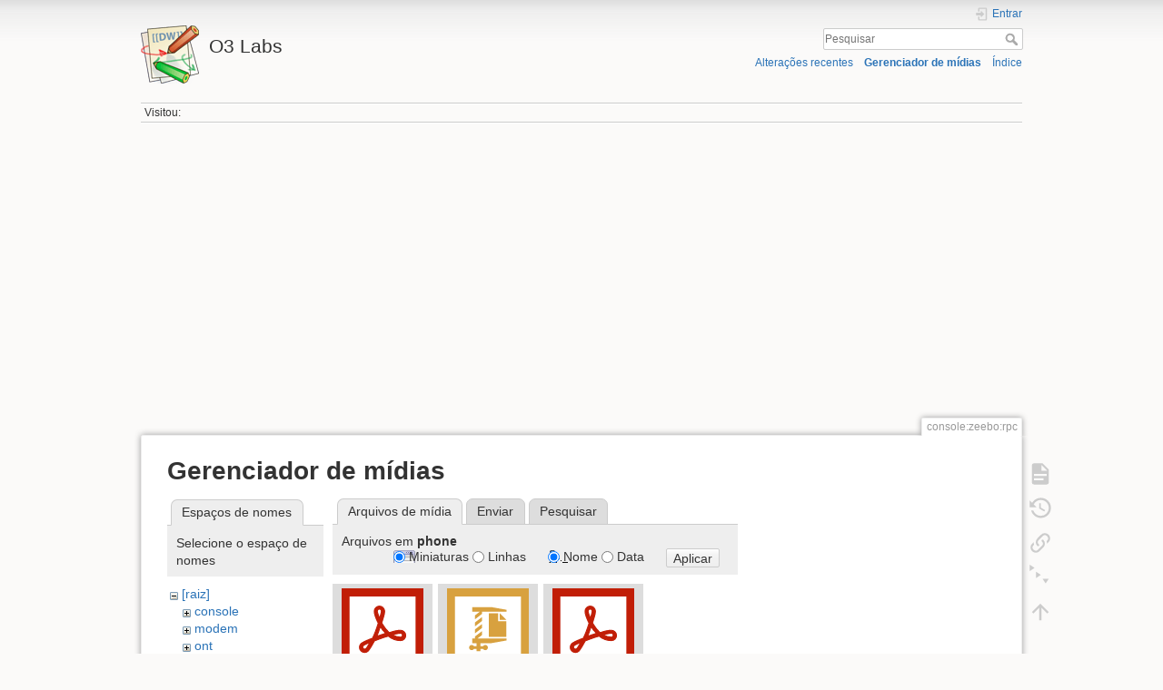

--- FILE ---
content_type: text/html; charset=utf-8
request_url: https://www.tripleoxygen.net/wiki/console/zeebo/rpc?ns=phone&tab_files=files&do=media
body_size: 5560
content:
<!DOCTYPE html>
<html lang="pt-br" dir="ltr" class="no-js">
<head>
    <meta charset="utf-8" />
    <title>RPC [O3 Labs]</title>
    <meta name="generator" content="DokuWiki"/>
<meta name="theme-color" content="#008800"/>
<meta name="robots" content="noindex,nofollow"/>
<link rel="search" type="application/opensearchdescription+xml" href="/wiki/lib/exe/opensearch.php" title="O3 Labs"/>
<link rel="start" href="/wiki/"/>
<link rel="contents" href="/wiki/console/zeebo/rpc?do=index" title="Índice"/>
<link rel="manifest" href="/wiki/lib/exe/manifest.php" crossorigin="use-credentials"/>
<link rel="alternate" type="application/rss+xml" title="Alterações recentes" href="/wiki/feed.php"/>
<link rel="alternate" type="application/rss+xml" title="Domínio atual" href="/wiki/feed.php?mode=list&amp;ns=console:zeebo"/>
<link rel="alternate" type="text/html" title="HTML simples" href="/wiki/_export/xhtml/console/zeebo/rpc"/>
<link rel="alternate" type="text/plain" title="Marcação wiki" href="/wiki/_export/raw/console/zeebo/rpc"/>
<link rel="stylesheet" href="/wiki/lib/exe/css.php?t=dokuwiki&amp;tseed=239a413083bf714ae3de853a099c924c"/>
<script >var NS='console:zeebo';var JSINFO = {"plugin_folded":{"hide":"ocultar","reveal":"mostrar"},"move_renameokay":false,"move_allowrename":false,"id":"console:zeebo:rpc","namespace":"console:zeebo","ACT":"media","useHeadingNavigation":1,"useHeadingContent":1};(function(H){H.className=H.className.replace(/\bno-js\b/,'js')})(document.documentElement);</script>
<script src="/wiki/lib/exe/jquery.php?tseed=8faf3dc90234d51a499f4f428a0eae43" defer="defer"></script>
<script src="/wiki/lib/exe/js.php?t=dokuwiki&amp;tseed=239a413083bf714ae3de853a099c924c" defer="defer"></script>
    <meta name="viewport" content="width=device-width,initial-scale=1" />
    <link rel="shortcut icon" href="/wiki/lib/tpl/dokuwiki/images/favicon.ico" />
<link rel="apple-touch-icon" href="/wiki/lib/tpl/dokuwiki/images/apple-touch-icon.png" />
    </head>

<body>
    <div id="dokuwiki__site"><div id="dokuwiki__top" class="site dokuwiki mode_media tpl_dokuwiki     ">

        
<!-- ********** HEADER ********** -->
<header id="dokuwiki__header"><div class="pad group">

    
    <div class="headings group">
        <ul class="a11y skip">
            <li><a href="#dokuwiki__content">ir para o conteúdo</a></li>
        </ul>

        <h1 class="logo"><a href="/wiki/start"  accesskey="h" title="Início [h]"><img src="/wiki/lib/tpl/dokuwiki/images/logo.png" width="64" height="64" alt="" /><span>O3 Labs</span></a></h1>
            </div>

    <div class="tools group">
        <!-- USER TOOLS -->
                    <div id="dokuwiki__usertools">
                <h3 class="a11y">Ferramentas do usuário</h3>
                <ul>
                    <li class="action login"><a href="/wiki/console/zeebo/rpc?do=login&amp;sectok=" title="Entrar" rel="nofollow"><span>Entrar</span><svg xmlns="http://www.w3.org/2000/svg" width="24" height="24" viewBox="0 0 24 24"><path d="M10 17.25V14H3v-4h7V6.75L15.25 12 10 17.25M8 2h9a2 2 0 0 1 2 2v16a2 2 0 0 1-2 2H8a2 2 0 0 1-2-2v-4h2v4h9V4H8v4H6V4a2 2 0 0 1 2-2z"/></svg></a></li>                </ul>
            </div>
        
        <!-- SITE TOOLS -->
        <div id="dokuwiki__sitetools">
            <h3 class="a11y">Ferramentas do site</h3>
            <form action="/wiki/start" method="get" role="search" class="search doku_form" id="dw__search" accept-charset="utf-8"><input type="hidden" name="do" value="search" /><input type="hidden" name="id" value="console:zeebo:rpc" /><div class="no"><input name="q" type="text" class="edit" title="[F]" accesskey="f" placeholder="Pesquisar" autocomplete="on" id="qsearch__in" value="" /><button value="1" type="submit" title="Pesquisar">Pesquisar</button><div id="qsearch__out" class="ajax_qsearch JSpopup"></div></div></form>            <div class="mobileTools">
                <form action="/wiki/doku.php" method="get" accept-charset="utf-8"><div class="no"><input type="hidden" name="id" value="console:zeebo:rpc" /><select name="do" class="edit quickselect" title="Ferramentas"><option value="">Ferramentas</option><optgroup label="Ferramentas da página"><option value="">Mostrar página</option><option value="revisions">Revisões anteriores</option><option value="backlink">Links reversos</option><option value="menuitemfolded">Ocultar/mostrar tudo</option></optgroup><optgroup label="Ferramentas do site"><option value="recent">Alterações recentes</option><option value="media">Gerenciador de mídias</option><option value="index">Índice</option></optgroup><optgroup label="Ferramentas do usuário"><option value="login">Entrar</option></optgroup></select><button type="submit">&gt;</button></div></form>            </div>
            <ul>
                <li class="action recent"><a href="/wiki/console/zeebo/rpc?do=recent" title="Alterações recentes [r]" rel="nofollow" accesskey="r">Alterações recentes</a></li><li class="action media"><a href="/wiki/console/zeebo/rpc?do=media&amp;ns=console%3Azeebo" title="Gerenciador de mídias" rel="nofollow">Gerenciador de mídias</a></li><li class="action index"><a href="/wiki/console/zeebo/rpc?do=index" title="Índice [x]" rel="nofollow" accesskey="x">Índice</a></li>            </ul>
        </div>

    </div>

    <!-- BREADCRUMBS -->
            <div class="breadcrumbs">
                                        <div class="trace"><span class="bchead">Visitou:</span></div>
                    </div>
    
    <hr class="a11y" />
</div></header><!-- /header -->

<div style="margin-bottom: 30px;">
    <script async src="//pagead2.googlesyndication.com/pagead/js/adsbygoogle.js"></script>
    <!-- wiki_header -->
    <ins class="adsbygoogle"
         style="display:block"
         data-ad-client="ca-pub-7249976860460708"
         data-ad-slot="9492618676"
         data-ad-format="auto"></ins>
    <script>
        (adsbygoogle = window.adsbygoogle || []).push({});
    </script>
</div>


        <div class="wrapper group">

            
            <!-- ********** CONTENT ********** -->
            <main id="dokuwiki__content"><div class="pad group">
                
                <div class="pageId"><span>console:zeebo:rpc</span></div>

                <div class="page group">
                                                            <!-- wikipage start -->
                    <div id="mediamanager__page">
<h1>Gerenciador de mídias</h1>
<div class="panel namespaces">
<h2>Espaços de nomes</h2>
<div class="panelHeader">Selecione o espaço de nomes</div>
<div class="panelContent" id="media__tree">

<ul class="idx">
<li class="media level0 open"><img src="/wiki/lib/images/minus.gif" alt="−" /><div class="li"><a href="/wiki/console/zeebo/rpc?ns=&amp;tab_files=files&amp;do=media" class="idx_dir">[raiz]</a></div>
<ul class="idx">
<li class="media level1 closed"><img src="/wiki/lib/images/plus.gif" alt="+" /><div class="li"><a href="/wiki/console/zeebo/rpc?ns=console&amp;tab_files=files&amp;do=media" class="idx_dir">console</a></div></li>
<li class="media level1 closed"><img src="/wiki/lib/images/plus.gif" alt="+" /><div class="li"><a href="/wiki/console/zeebo/rpc?ns=modem&amp;tab_files=files&amp;do=media" class="idx_dir">modem</a></div></li>
<li class="media level1 closed"><img src="/wiki/lib/images/plus.gif" alt="+" /><div class="li"><a href="/wiki/console/zeebo/rpc?ns=ont&amp;tab_files=files&amp;do=media" class="idx_dir">ont</a></div></li>
<li class="media level1 open"><img src="/wiki/lib/images/minus.gif" alt="−" /><div class="li"><a href="/wiki/console/zeebo/rpc?ns=phone&amp;tab_files=files&amp;do=media" class="idx_dir">phone</a></div></li>
<li class="media level1 closed"><img src="/wiki/lib/images/plus.gif" alt="+" /><div class="li"><a href="/wiki/console/zeebo/rpc?ns=wiki&amp;tab_files=files&amp;do=media" class="idx_dir">wiki</a></div></li>
</ul></li>
</ul>
</div>
</div>
<div class="panel filelist">
<h2 class="a11y">Arquivos de mídia</h2>
<ul class="tabs">
<li><strong>Arquivos de mídia</strong></li>
<li><a href="/wiki/console/zeebo/rpc?tab_files=upload&amp;do=media&amp;ns=phone">Enviar</a></li>
<li><a href="/wiki/console/zeebo/rpc?tab_files=search&amp;do=media&amp;ns=phone">Pesquisar</a></li>
</ul>
<div class="panelHeader">
<h3>Arquivos em <strong>phone</strong></h3>
<form method="get" action="/wiki/console/zeebo/rpc" class="options doku_form" accept-charset="utf-8"><input type="hidden" name="sectok" value="" /><input type="hidden" name="do" value="media" /><input type="hidden" name="tab_files" value="files" /><input type="hidden" name="ns" value="phone" /><div class="no"><ul>
<li class="listType"><label for="listType__thumbs" class="thumbs">
<input name="list_dwmedia" type="radio" value="thumbs" id="listType__thumbs" class="thumbs" checked="checked" />
<span>Miniaturas</span>
</label><label for="listType__rows" class="rows">
<input name="list_dwmedia" type="radio" value="rows" id="listType__rows" class="rows" />
<span>Linhas</span>
</label></li>
<li class="sortBy"><label for="sortBy__name" class="name">
<input name="sort_dwmedia" type="radio" value="name" id="sortBy__name" class="name" checked="checked" />
<span>Nome</span>
</label><label for="sortBy__date" class="date">
<input name="sort_dwmedia" type="radio" value="date" id="sortBy__date" class="date" />
<span>Data</span>
</label></li>
<li><button value="1" type="submit">Aplicar</button></li>
</ul>
</div></form></div>
<div class="panelContent">
<ul class="thumbs"><li><dl title="gp-lcd-spec_kgm082b0_.pdf"><dt><a id="l_:phone:gp-lcd-spec_kgm082b0_.pdf" class="image thumb" href="/wiki/console/zeebo/rpc?image=phone%3Agp-lcd-spec_kgm082b0_.pdf&amp;ns=phone&amp;tab_details=view&amp;do=media&amp;tab_files=files"><img src="/wiki/lib/images/fileicons/svg/pdf.svg" alt="gp-lcd-spec_kgm082b0_.pdf" loading="lazy" width="90" height="90" /></a></dt><dd class="name"><a href="/wiki/console/zeebo/rpc?image=phone%3Agp-lcd-spec_kgm082b0_.pdf&amp;ns=phone&amp;tab_details=view&amp;do=media&amp;tab_files=files" id="h_:phone:gp-lcd-spec_kgm082b0_.pdf">gp-lcd-spec_kgm082b0_.pdf</a></dd><dd class="size">&#160;</dd><dd class="date">2022/11/07 08:31</dd><dd class="filesize">471.8 KB</dd></dl></li><li><dl title="provisioning_1_1_42_x86.zip"><dt><a id="l_:phone:provisioning_1_1_42_x86.zip" class="image thumb" href="/wiki/console/zeebo/rpc?image=phone%3Aprovisioning_1_1_42_x86.zip&amp;ns=phone&amp;tab_details=view&amp;do=media&amp;tab_files=files"><img src="/wiki/lib/images/fileicons/svg/zip.svg" alt="provisioning_1_1_42_x86.zip" loading="lazy" width="90" height="90" /></a></dt><dd class="name"><a href="/wiki/console/zeebo/rpc?image=phone%3Aprovisioning_1_1_42_x86.zip&amp;ns=phone&amp;tab_details=view&amp;do=media&amp;tab_files=files" id="h_:phone:provisioning_1_1_42_x86.zip">provisioning_1_1_42_x86.zip</a></dd><dd class="size">&#160;</dd><dd class="date">2022/11/07 08:31</dd><dd class="filesize">9.2 MB</dd></dl></li><li><dl title="t8307_v0.2_datasheet.pdf"><dt><a id="l_:phone:t8307_v0.2_datasheet.pdf" class="image thumb" href="/wiki/console/zeebo/rpc?image=phone%3At8307_v0.2_datasheet.pdf&amp;ns=phone&amp;tab_details=view&amp;do=media&amp;tab_files=files"><img src="/wiki/lib/images/fileicons/svg/pdf.svg" alt="t8307_v0.2_datasheet.pdf" loading="lazy" width="90" height="90" /></a></dt><dd class="name"><a href="/wiki/console/zeebo/rpc?image=phone%3At8307_v0.2_datasheet.pdf&amp;ns=phone&amp;tab_details=view&amp;do=media&amp;tab_files=files" id="h_:phone:t8307_v0.2_datasheet.pdf">t8307_v0.2_datasheet.pdf</a></dd><dd class="size">&#160;</dd><dd class="date">2022/11/07 08:31</dd><dd class="filesize">7.1 MB</dd></dl></li></ul>
</div>
</div>
<div class="panel file">
<h2 class="a11y">Arquivo</h2>
</div>
</div>
                    <!-- wikipage stop -->
                                    </div>

                <div class="docInfo"><bdi>console/zeebo/rpc.txt</bdi> · Última modificação: <time datetime="2022-11-07T08:31:31-0300">2022/11/07 08:31</time> por <bdi>127.0.0.1</bdi></div>

                
                <hr class="a11y" />
            </div></main><!-- /content -->

            <!-- PAGE ACTIONS -->
            <nav id="dokuwiki__pagetools" aria-labelledby="dokuwiki__pagetools__heading">
                <h3 class="a11y" id="dokuwiki__pagetools__heading">Ferramentas da página</h3>
                <div class="tools">
                    <ul>
                        <li class="show"><a href="/wiki/console/zeebo/rpc?do=" title="Mostrar página [v]" rel="nofollow" accesskey="v"><span>Mostrar página</span><svg xmlns="http://www.w3.org/2000/svg" width="24" height="24" viewBox="0 0 24 24"><path d="M13 9h5.5L13 3.5V9M6 2h8l6 6v12a2 2 0 0 1-2 2H6a2 2 0 0 1-2-2V4c0-1.11.89-2 2-2m9 16v-2H6v2h9m3-4v-2H6v2h12z"/></svg></a></li><li class="revs"><a href="/wiki/console/zeebo/rpc?do=revisions" title="Revisões anteriores [o]" rel="nofollow" accesskey="o"><span>Revisões anteriores</span><svg xmlns="http://www.w3.org/2000/svg" width="24" height="24" viewBox="0 0 24 24"><path d="M11 7v5.11l4.71 2.79.79-1.28-4-2.37V7m0-5C8.97 2 5.91 3.92 4.27 6.77L2 4.5V11h6.5L5.75 8.25C6.96 5.73 9.5 4 12.5 4a7.5 7.5 0 0 1 7.5 7.5 7.5 7.5 0 0 1-7.5 7.5c-3.27 0-6.03-2.09-7.06-5h-2.1c1.1 4.03 4.77 7 9.16 7 5.24 0 9.5-4.25 9.5-9.5A9.5 9.5 0 0 0 12.5 2z"/></svg></a></li><li class="backlink"><a href="/wiki/console/zeebo/rpc?do=backlink" title="Links reversos" rel="nofollow"><span>Links reversos</span><svg xmlns="http://www.w3.org/2000/svg" width="24" height="24" viewBox="0 0 24 24"><path d="M10.59 13.41c.41.39.41 1.03 0 1.42-.39.39-1.03.39-1.42 0a5.003 5.003 0 0 1 0-7.07l3.54-3.54a5.003 5.003 0 0 1 7.07 0 5.003 5.003 0 0 1 0 7.07l-1.49 1.49c.01-.82-.12-1.64-.4-2.42l.47-.48a2.982 2.982 0 0 0 0-4.24 2.982 2.982 0 0 0-4.24 0l-3.53 3.53a2.982 2.982 0 0 0 0 4.24m2.82-4.24c.39-.39 1.03-.39 1.42 0a5.003 5.003 0 0 1 0 7.07l-3.54 3.54a5.003 5.003 0 0 1-7.07 0 5.003 5.003 0 0 1 0-7.07l1.49-1.49c-.01.82.12 1.64.4 2.43l-.47.47a2.982 2.982 0 0 0 0 4.24 2.982 2.982 0 0 0 4.24 0l3.53-3.53a2.982 2.982 0 0 0 0-4.24.973.973 0 0 1 0-1.42z"/></svg></a></li><li class="menuitemfolded"><a href="javascript:void(0);" title="Ocultar/mostrar tudo" rel="nofollow" class="fold_unfold_all_new" onclick="fold_unfold_all();"><span>Ocultar/mostrar tudo</span><svg xmlns="http://www.w3.org/2000/svg" width="24" height="24" viewBox="0 0 24 24"><path d="M 2,0 L 6.5,3 L 2,6 z M 8,6.6 L 12.5,9.6 L 8,12.6 z M 14,13.2 L 20,13.2 L 17,17.7 z"/></svg></a></li><li class="top"><a href="#dokuwiki__top" title="Voltar ao topo [t]" rel="nofollow" accesskey="t"><span>Voltar ao topo</span><svg xmlns="http://www.w3.org/2000/svg" width="24" height="24" viewBox="0 0 24 24"><path d="M13 20h-2V8l-5.5 5.5-1.42-1.42L12 4.16l7.92 7.92-1.42 1.42L13 8v12z"/></svg></a></li>                    </ul>
                </div>
            </nav>
        </div><!-- /wrapper -->

        
<!-- ********** FOOTER ********** -->
<footer id="dokuwiki__footer"><div class="pad">
    <div class="license">Exceto onde for informado ao contrário, o conteúdo neste wiki está sob a seguinte licença: <bdi><a href="https://creativecommons.org/licenses/by-nc-sa/4.0/deed.pt-br" rel="license" class="urlextern">CC Attribution-Noncommercial-Share Alike 4.0 International</a></bdi></div>
    <div class="buttons">
        <a href="https://creativecommons.org/licenses/by-nc-sa/4.0/deed.pt-br" rel="license"><img src="/wiki/lib/images/license/button/cc-by-nc-sa.png" alt="CC Attribution-Noncommercial-Share Alike 4.0 International" /></a>        <a href="https://www.dokuwiki.org/donate" title="Donate" ><img
            src="/wiki/lib/tpl/dokuwiki/images/button-donate.gif" width="80" height="15" alt="Donate" /></a>
        <a href="https://php.net" title="Powered by PHP" ><img
            src="/wiki/lib/tpl/dokuwiki/images/button-php.gif" width="80" height="15" alt="Powered by PHP" /></a>
        <a href="//validator.w3.org/check/referer" title="Valid HTML5" ><img
            src="/wiki/lib/tpl/dokuwiki/images/button-html5.png" width="80" height="15" alt="Valid HTML5" /></a>
        <a href="//jigsaw.w3.org/css-validator/check/referer?profile=css3" title="Valid CSS" ><img
            src="/wiki/lib/tpl/dokuwiki/images/button-css.png" width="80" height="15" alt="Valid CSS" /></a>
        <a href="https://dokuwiki.org/" title="Driven by DokuWiki" ><img
            src="/wiki/lib/tpl/dokuwiki/images/button-dw.png" width="80" height="15"
            alt="Driven by DokuWiki" /></a>
    </div>

    </div></footer><!-- /footer -->
    </div></div><!-- /site -->

    <div class="no"><img src="/wiki/lib/exe/taskrunner.php?id=console%3Azeebo%3Arpc&amp;1769450125" width="2" height="1" alt="" /></div>
    <div id="screen__mode" class="no"></div></body>
</html>


--- FILE ---
content_type: text/html; charset=utf-8
request_url: https://www.google.com/recaptcha/api2/aframe
body_size: 267
content:
<!DOCTYPE HTML><html><head><meta http-equiv="content-type" content="text/html; charset=UTF-8"></head><body><script nonce="9owJ6rDSoebrzZEwlXKlCg">/** Anti-fraud and anti-abuse applications only. See google.com/recaptcha */ try{var clients={'sodar':'https://pagead2.googlesyndication.com/pagead/sodar?'};window.addEventListener("message",function(a){try{if(a.source===window.parent){var b=JSON.parse(a.data);var c=clients[b['id']];if(c){var d=document.createElement('img');d.src=c+b['params']+'&rc='+(localStorage.getItem("rc::a")?sessionStorage.getItem("rc::b"):"");window.document.body.appendChild(d);sessionStorage.setItem("rc::e",parseInt(sessionStorage.getItem("rc::e")||0)+1);localStorage.setItem("rc::h",'1769450127398');}}}catch(b){}});window.parent.postMessage("_grecaptcha_ready", "*");}catch(b){}</script></body></html>